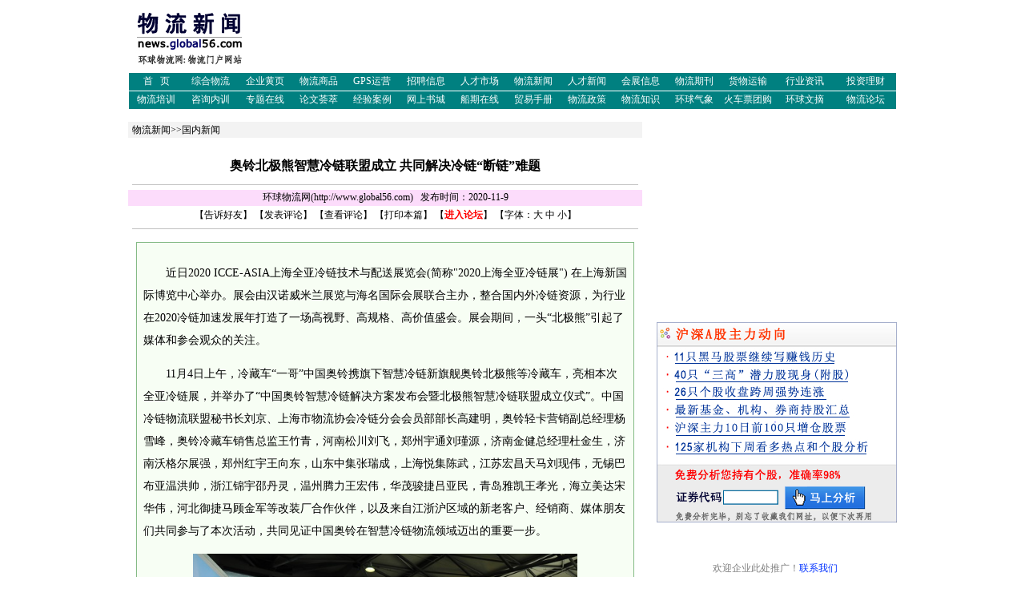

--- FILE ---
content_type: text/html
request_url: http://news.global56.com/07/08/130461.asp
body_size: 27666
content:
<html>
<head>
<meta http-equiv="Content-Type" content="text/html; charset=gb2312" />
<title>奥铃北极熊智慧冷链联盟成立 共同解决冷链“断链”难题</title>
<meta name="keywords" content="奥铃北极熊智慧冷链联盟成立 共同解决冷链“断链”难题,物流新闻,最新物流新闻,海运新闻,海关新闻,最新铁路新闻,高速公路新闻,图片新闻,国际物流新闻,航空,海关,国际国内" />
<meta name="description" content="奥铃北极熊智慧冷链联盟成立 共同解决冷链“断链”难题,环球物流网提供:物流新闻,最新物流新闻,海运新闻,海关新闻,最新铁路新闻,高速公路新闻,图片新闻,国际物流新闻,海运,航空,公路,铁路,期刊,海关,国际国内前沿资汛,市场动态和分析" />
<meta name="robots" content="index, follow" />
<meta http-equiv="Content-Language" content="zh-cn" />
<meta name="author" content="www.global56.com" />
<style type=text/css>
<!--
td,body,input,select {font-size: 12px;}
a:hover {color: #cc0000;text-decoration: underline;}
a.nav1 {font-size: 12px;color: #FFFFFF;text-decoration: none;}
a:hover.nav1 {color:#FFFF00;text-decoration: underline;}
a.nav2 {font-size: 12px;color: #ffffff;text-decoration: none;}
a:hover.nav2 {color:#ffffff;text-decoration: underline;}
.black {color: #000000;	text-decoration: none;line-height: 18px;}
.read {color: #FF0000;	text-decoration: none;line-height: 18px;}
.blue1 {color: #0031FF;text-decoration: none;}
.blue2 {line-height: 18px;color: #000099;text-decoration: none;}
.black {color: #000000;	text-decoration: none;line-height: 18px;}
.black {color: #000000;	text-decoration: none;line-height: 18px;}
.blue1 {color: #0031FF;text-decoration: none;}
.read {color: #FF0000;	text-decoration: none;line-height: 18px;}
//-->
</style>
<script language=javascript>
function fontZoom(size)
{
 document.getElementById('fontzoom').style.fontSize=size+'px';
}
</script>
<style type=text/css>
..unnamed1{font-size: 9pt; font-style: normal; line-height: 13pt}
.111 {font-size: 11px;font-style: normal;line-height: 20px;}

/* 正文区 */
.article_area {width:98%px;background:#F7FEF4;border:1px solid #84BB85;padding-bottom:5px}
.article_area h1 {font-size:26px;font-weight:bold;line-height:28px;width:100%;padding:25px 0}
.article_area .article_info {width:100%px;padding:0 41px 10px 40px}
.article_area .date {width:100%;margin:0 auto;height:16px;border-bottom:1px solid #C5C5C5;text-align:right}
.article_area .date .c {float:left}
.article_area .date .red {color:#f00}
.article_area .source {padding:1px 8px 1px 1px;border:1px solid #C5C5C5;margin-top:22px;font-size:14px;font-weight:bold;float:left;background:#fff}
.article_area .source .pic {margin-right:14px}
.article_area .source .text {padding-top:5px}
.article_area .article_pic {width:100%;color:#009;font-size:12px;padding-bottom:20px;padding-top:20px}
.article_area .article_pic IMG {display:block;margin:0 auto 10px}
.article_area .article {width:100%px;margin:0 auto;padding:10px 8px 10px 8px;font-size:14px;line-height:28px;text-align:left;}
.article_area .article p {margin-bottom:10px;text-indent:2em;}
.article_area .article a {color:#00f;text-decoration:underline}
.article_area .pagination,.editUsr {text-align:right;height:28px}
.article_area .pagination {color:#009;font-size:12px;padding-top:10px}
.article_area .pagination IMG {margin:0 4px;margin-top:4px}
.article_area .pagination span {color:#000;padding-top:3px;padding-left:20px}
.article_area .pagination a {color:#000;text-decoration:none}
.article_area .pagination a:hover {text-decoration:underline}
</style>
</head>
<body topmargin="0">



<div align="center">
  <center>
  <table border="0" cellpadding="0" cellspacing="0" width="960">
    <tr>
      <td width="231"><a href="http://news.global56.com">
		<img border="0" src="../../IMG/LOGO_news.jpg" alt="物流新闻"></a></td>
      <td width="729">
        <div align="center">
          <table border="0" cellpadding="0" cellspacing="0" width="97%">
            <tr>
              <td width="10%"><b><a href="http://www.global56.com/56net/default.ASP" class="nav2">物流培训</a></b></td>
              <td width="10%"><b><a href="http://www.huanqiu56.com/default.asp" class="nav2">物流师培训</a></b></td>
              <td width="13%"><b><a href="http://www.global56.com/PRNews/DEFAULT.ASP" class="nav2">财经新闻</a></b></td>
              <td width="15%"><b><a href="http://ship.global56.com/defaults.asp" class="nav2">船期表</a></b></td>
            </tr>
            <tr>
              <td width="10%"><b><a href="http://www.global56.com/FORUM/index.asp" class="nav2">物流论文</a></b></td>
              <td width="10%"><b><a href="http://www.global56.com/case/default.asp" class="nav2">物流案例</a></b></td>
              <td width="13%"><b><a href="http://www.global56.com/magazine/default.asp" class="nav2">物流杂志</a></b></td>
              <td width="15%"><b><a href="http://bbs.global56.com/d/4.asp" class="nav2">物流论坛</a></b></td>
            </tr>
            <tr>
              <td width="10%"><b><a href="http://www.kuodu.net" class="nav2" target="_blank">快餐保温箱</a></b></td>
              <td width="10%"><b><a href="http://bbs.global56.com/d/17.asp" class="nav2">两性论坛</a></b></td>
              <td width="13%"><b><a href="http://www.global56.com/hy/00.asp" class="nav2">企业黄页</a></b></td>
              <td width="15%"><b><a href="http://bbs.global56.com/d/1.asp" class="nav2">外贸论坛</a></b></td>
            </tr>
            <tr>
              <td width="10%"><b><a href="http://bbs.global56.com/d/24.asp" class="nav2">美女图片</a></b></td>
              <td width="10%"><b><a href="http://bbs.global56.com/d/5.asp" class="nav2">人才论坛</a></b></td>
              <td width="13%"><b><a href="http://bbs.global56.com/d/20.asp" class="nav2">教育培训</a></b></td>
              <td width="15%"><b><a href="http://www.huanqiu56.com/a/02/HR1.htm" class="nav2">人力资源管理师</a></b></td>
            </tr>
            <tr>
              <td width="10%"><b><a href="http://bbs.global56.com/d/26.asp" class="nav2">准妈妈论坛</a></b></td>
              <td width="10%"><b><a href="http://bbs.global56.com/d/23.asp" class="nav2">生活时尚</a></b></td>
              <td width="13%"><b><a href="http://bbs.global56.com/d/3.asp" class="nav2">管理论坛</a></b></td>
              <td width="15%"><b><a href="http://bus.global56.com/defaultZ.asp" class="nav2">运输专线</a></b></td>
            </tr>
          </table>
          </div>
          <div id="Layer1" style="position:absolute; width:10; height:10; z-index:1">
           <div id="Layer2" style="position: absolute; width: 730; height: 90; z-index: 0; left: 0; top: -92">
           <p align="center">
<script type="text/javascript"><!--
google_ad_client = "pub-8626370732538729";
/* 728x90, 创建于 10-6-28 */
google_ad_slot = "3336536759";
google_ad_width = 728;
google_ad_height = 90;
//-->
</script>
<script type="text/javascript"
src="http://pagead2.googlesyndication.com/pagead/show_ads.js">
</script>
           </div>
          </div>
      </td>
    </tr>
  </table>
  </center>
</div>


<div align="center">
  <center>
  <table border="0" cellspacing="0" width="960" style="border-top: 1 solid #000000; border-bottom: 1 solid #000000">
    <tr>
      <td>
        <table border="0" cellpadding="0" cellspacing="0" width="100%">
          <tr>
            <td width="7%" height="22" bgcolor="#008080" align="center"><a href="http://www.global56.com/DEFAULT.ASP" class="nav1">首&nbsp;&nbsp;&nbsp;页</a></td>
            <td width="7%" height="22" bgcolor="#008080" align="center">
			<a class="nav1" href="http://56.global56.com/">综合物流</a></td>
            <td width="7%" height="22" bgcolor="#008080" align="center">
			<a class="nav1" href="http://www.global56.com/hy/default.asp">企业黄页</a></td>
            <td width="7%" height="22" bgcolor="#008080" align="center">
			<a class="nav1" href="http://biz.global56.com/">物流商品</a></td>
            <td width="7%" height="22" bgcolor="#008080" align="center"><a href="http://www.global56.com/gps/index.asp" class="nav1" target="_blank">GPS运营</a></td>
            <td width="7%" height="22" bgcolor="#008080" align="center"><a href="http://www.global56.com/JOB/index.ASP" class="nav1">招聘信息</a></td>
            <td width="7%" height="22" bgcolor="#008080" align="center"><a href="http://www.global56.com/JOB/default.asp" class="nav1">人才市场</a></td>
            <td width="7%" height="22" bgcolor="#008080" align="center"><a href="http://news.global56.com/" class="nav1">物流新闻</a></td>
            <td width="7%" height="22" bgcolor="#008080" align="center"><a href="http://news.global56.com/hr_default.asp" class="nav1">人才新闻</a></td>
            <td width="7%" height="22" bgcolor="#008080" align="center"><a href="http://www.global56.com/news/hz_default.asp" class="nav1">会展信息</a></td>
            <td width="7%" height="22" bgcolor="#008080" align="center"><a class="nav1" href="http://www.global56.com/magazine/default.asp">物流期刊</a></td>
            <td width="7%" height="22" bgcolor="#008080" align="center">
			<a class="nav1" target="_blank" href="http://bus.global56.com/">货物运输</a></td>
            <td width="8%" height="22" bgcolor="#008080" align="center">
			<a class="nav1" target="_blank" href="http://www.global56.com/way/default.asp">行业资讯</a></td>
            <td width="8%" height="22" bgcolor="#008080" align="center">
			<a class="nav1" target="_blank" href="http://www.huanqiu56.cn/">投资理财</a></td>
          </tr>
          <tr>
            <td width="7%" height="1" align="center"></td>
            <td width="7%" height="1" align="center"></td>
            <td width="7%" height="1" align="center"></td>
            <td width="7%" height="1" align="center"></td>
            <td width="7%" height="1" align="center"></td>
            <td width="7%" height="1" align="center"></td>
            <td width="7%" height="1" align="center"></td>
            <td width="7%" height="1" align="center"></td>
            <td width="7%" height="1" align="center"></td>
            <td width="7%" height="1" align="center"></td>
            <td width="7%" height="1" align="center"></td>
            <td width="7%" height="1" align="center"></td>
            <td width="8%" height="1" align="center"></td>
            <td width="8%" height="1" align="center"></td>
          </tr>
          <tr>
            <td width="7%" height="22" bgcolor="#008080" align="center"><a href="http://www.huanqiu56.com" class="nav1" target="_blank">物流培训</a></td>
            <td width="7%" height="22" bgcolor="#008080" align="center"><a href="http://www.global56.com/GL/Default.asp" class="nav1">咨询内训</a></td>
            <td width="7%" height="22" bgcolor="#008080" align="center"><a href="http://www.global56.com/zxzt/DEFAULT.ASP" class="nav1">专题在线</a></td>
            <td width="7%" height="22" bgcolor="#008080" align="center"><a class="nav1" href="http://www.global56.com/FORUM/index.asp">论文荟萃</a></td>
            <td width="7%" height="22" bgcolor="#008080" align="center"><a class="nav1" href="http://www.global56.com/case/default.asp">经验案例</a></td>
            <td width="7%" height="22" bgcolor="#008080" align="center"><a href="http://www.global56.com/spzs/showsort.asp?sort_name=物流刊物书籍" class="nav1">网上书城</a></td>
            <td width="7%" height="22" bgcolor="#008080" align="center"><a href="http://ship.global56.com/" class="nav1">船期在线</a></td>
            <td width="7%" height="22" bgcolor="#008080" align="center"><a href="http://www.global56.com/b2binfo/Default.asp" class="nav1">贸易手册</a></td>
            <td width="7%" height="22" bgcolor="#008080" align="center"><a href="http://www.global56.com/law/default.asp" class="nav1">物流政策</a></td>
            <td width="7%" height="22" bgcolor="#008080" align="center"><a href="http://www.global56.com/forum/more_1_forum.asp?list1=15" class="nav1">物流知识</a></td>
            <td width="7%" height="22" bgcolor="#008080" align="center"><a class="nav1" href="http://121.global56.com">环球气象</a></td>
            <td width="7%" height="22" bgcolor="#008080" align="center">
			<a class="nav1" target="_blank" href="http://www.hcptg.com/">火车票团购</a></td>
            <td width="8%" height="22" bgcolor="#008080" align="center">
			<a class="nav1" target="_blank" href="http://www.global56.net/wz/default.asp">环球文摘</a></td>
            <td width="8%" height="22" bgcolor="#008080" align="center"><a href="http://bbs.global56.com/" class="nav1" target="_blank">物流论坛</a></td>
          </tr>
        </table>
      </td>
    </tr>
  </table>
  </center>
</div>
<br>
<!---add---->
<!----add end ----->
<div align="center">
  <center>
<table border="0" cellpadding="0" cellspacing="0" width="960" style="border: 1 solid #808080">
  <tr>
    <td width="647" valign="top">
       <table border="0" cellpadding="0" cellspacing="0" width="99%">
        <tr>
          <td width="99%" height="20" bgcolor="#F3F3F3">
            <p style="margin-left: 5"><a href="../../index.asp?classid=1" class="black">物流新闻</a>>><a href="../../index.asp?classid=1&Nclassid=11" class="black">国内新闻</a></td>
        </tr>
        <tr>
          <td width="99%" height="20"></td>
        </tr>
        <tr>
          <td width="99%" height="32" align="center"><font size=3><b>奥铃北极熊智慧冷链联盟成立 共同解决冷链“断链”难题</b></font></td>
        </tr>
        <tr>
          <td width="99%" align="center">
            <hr width="98%" size="1" color="#C0C0C0">
          </td>
        </tr>
        <tr>
          <td width="99%" height="20" bgcolor="#FCDCFB" align="center">环球物流网<font face="Verdana">(http://www.global56.com)</font>
          &nbsp;&nbsp;发布时间：2020-11-9</td>
        </tr>
        <tr>
          <td width="99%" height="22" align="center">【<a href="http://www.global56.com/news/sendmail.asp?id=130461&titleN=奥铃北极熊智慧冷链联盟成立 共同解决冷链“断链”难题" class="black">告诉好友</a>】<!--->
            【<a href="http://www.global56.com/news/review.asp?articleid=130461" class="black">发表评论</a>】<!--->
            【<a href="http://www.global56.com/news/review.asp?articleid=130461" class="black">查看评论</a>】<!--->
            【<a href="javascript:window.print();" class="black">打印本篇</a>】<!--->
            【<b><a target="_blank" href="http://www.global56.com/bbs/index.asp" class="black"><font color="#FF0000">进入论坛</font></a></b>】<!--->
			【字体：<a href="javascript:fontZoom(16)" class=black>大</a> <a href="javascript:fontZoom(14)" class=black>中</a> <a href="javascript:fontZoom(12)" class=black>小</a>】</td>
        </tr>
        <tr>
          <td width="99%">
            <hr width="98%" size="1" color="#C0C0C0">
          </td>
        </tr>
        <tr>
          <td width="99%" height="10"></td>
        </tr>
        <tr>
          <td width="99%">
            <table align="center" border="0" width="97%" cellspacing="0" cellpadding="0" id="table2">
				<tr>
					<td><div class="article_area"><div id="fontzoom" class="article">
					<p>近日2020 ICCE-ASIA上海全亚冷链技术与配送展览会(简称"2020上海全亚冷链展") 在上海新国际博览中心举办。展会由汉诺威米兰展览与海名国际会展联合主办，整合国内外冷链资源，为行业在2020冷链加速发展年打造了一场高视野、高规格、高价值盛会。展会期间，一头“北极熊”引起了媒体和参会观众的关注。</p><p>11月4日上午，冷藏车“一哥”中国奥铃携旗下智慧冷链新旗舰奥铃北极熊等冷藏车，亮相本次全亚冷链展，并举办了“中国奥铃智慧冷链解决方案发布会暨北极熊智慧冷链联盟成立仪式”。中国冷链物流联盟秘书长刘京、上海市物流协会冷链分会会员部部长高建明，奥铃轻卡营销副总经理杨雪峰，奥铃冷藏车销售总监王竹青，河南松川刘飞，郑州宇通刘瑾源，济南金健总经理杜金生，济南沃格尔展强，郑州红宇王向东，山东中集张瑞成，上海悦集陈武，江苏宏昌天马刘现伟，无锡巴布亚温洪帅，浙江锦宇邵丹灵，温州腾力王宏伟，华茂骏捷吕亚民，青岛雅凯王孝光，海立美达宋华伟，河北御捷马顾金军等改装厂合作伙伴，以及来自江浙沪区域的新老客户、经销商、媒体朋友们共同参与了本次活动，共同见证中国奥铃在智慧冷链物流领域迈出的重要一步。</p><p><center><img src="../../Upfiless/01/202011926087.jpg" onload="javascript:if(this.width>490)this.width=480"></center></p><p>【中国奥铃在全亚冷链展发布智慧冷链解决方案】</p><p><b>北极熊掀冷链物流蓝海高端化潮流</b></p><p>冷链物流关乎民生大事，诸多农副产品、医疗用品的高品质运送均离不开冷链运输。在疫情期间，冷链运输更是成为了守护人民群众“菜篮子”的一道重要防线，也为冷链物流带来了巨大需求。而近几年，国家及各地政府也频繁出台政策支持冷链物流发展和建设，让原本就多年保持超过20%高速增长的冷链物流产业迎来了加速契机。面对蓝海市场，中国奥铃在全亚冷链展上发布了智慧冷链一体化解决方案，以智慧冷链新旗舰奥铃北极熊、奥铃大黄蜂、奥铃速运等多款明星冷藏车型为代表，引领冷链物流市场高端化潮流。</p><p><center><img src="../../Upfiless/01/202011952446.jpg" onload="javascript:if(this.width>490)this.width=480"></center></p><p><b>高效可靠更智能 奥铃冷藏车适配冷链运输全场景</b></p><p>多年来，奥铃深入一线了解客户实际使用场景，洞察客户的痛点并对旗下冷藏车不断升级优化，使其具备动力强劲、出勤率高、智能化程度高等优势，可广泛用于蔬菜水果、肉奶制品、海鲜水产品、疫苗药品等全场景冷链运输工作。</p><p>首先，冷藏车对发动机动力要求比普通货车更高，因为它除了为车辆行驶提供动力，还要为冷藏机组的压缩机提供动力。动力不足，不仅影响运输效率，还可能带来高货损。而奥铃冷藏车动力涵盖福田康明斯ISF3.8、2.8、云内等。其中奥铃北极熊搭载由康明斯3.8动力+采埃孚变速器+新一代美桥共同组成的超级动力链，可为追求高效运输的冷链客户提供旗舰级保障。</p><p><center><img src="../../Upfiless/01/202011945584.jpg" onload="javascript:if(this.width>490)this.width=480"></center></p><p>其次，冷链运输过程中难免会因为故障而导致误工。奥铃严苛把控品质关，保证冷藏车的高出勤率。旗下冷藏车均出自全新一代M4高端平台，技术领先，品质始终如一。B10寿命超过50万公里，与同级别车型相比高20%，故障率更低、使用时间更长。整车采用底盘上装一体化设计研发，上装厢体内外部蒙皮采用复合材料，重量轻、强度高、耐腐蚀、抗老化，可有效避免内部或外部因素导致货厢损坏造成的不必要损失。</p><p><center><img src="../../Upfiless/01/202011989473.jpg" onload="javascript:if(this.width>490)this.width=480"></center></p><p>另外，奥铃冷藏车装有GPS远程温度监控，将冷藏车与监控中心服务器、远程监控终端紧密连接，双向实时互联互通，完成智能化传输和控制。货箱方面采用全时智慧控温技术，货厢温度出现变化可及时发现，确保运输货品的高品质。同时，凭借智能车联网+RFID技术+T-BOX冷冻、冷藏、冷鲜精准温控，超快预冷，车厢20分钟可从30℃降至5℃。通过整合业界领先的供应链资源，奥铃冷藏车单车厢可划分为-18℃、-16℃、2℃三种温度分区，满足客户同批次运输不同货物的需求。</p><p><b>北极熊智慧冷链联盟成立 携手解决“断链”之痛</b></p><p>中国冷链物流行业发展水平相较于欧美日发达地区仍有较大差距，尤其是冷链“断链”等痛点亟待解决。“断链”是指冷冻温度或者保温或恒温等因为一些外在的原因或不规范的行为而导致物品变质而不能使用的一个过程。冷链断链的原因有两大方面：市场尚未完善、用户意识淡薄。此外，行业标准和规范的制定及贯彻落实的滞后，缺少必要的技术支持导致标准和规范不完善，造成冷链监管不到位。冷链物流的“运”“管”“仓”三方并没有一个能够实现数据实时监控的大数据管理平台，导致冷链运输过程中，存在很大的漏洞。</p><p>在会上，中国奥铃邀请10多家来自冷链物流行业上下游的合作伙伴，共同组建中国奥铃北极熊智慧冷链联盟。通过统筹装备方、改装厂、物流公司乃至个体单元等各方力量，保持一致目标，规范行业标准，提升装备水平，创建统一的管理平台等，共同为国内冷链物流行业超越欧美日赋能。</p><p><center><img src="../../Upfiless/01/202011920682.jpg" onload="javascript:if(this.width>490)this.width=480"></center></p><p>【中国奥铃北极熊智慧冷链联盟成立】</p><p>随后，红宇、新宏昌天马、宇通、松川等10多家知名改装厂与中国奥铃现场签约，订单将近8000台，尽显对中国奥铃品牌和产品的信赖。相信未来各方也将继续保持密切合作，为冷链物流市场带去更多优质产品，为用户带去更高效、可靠、智能的冷链运输体验，为联盟解决冷链物流业“断链”问题打下了良好基础。</p><p><center><img src="../../Upfiless/01/202011999266.jpg" onload="javascript:if(this.width>490)this.width=480"></center></p><p>【10多家改装厂现场签单将近8000台】</p><p>面对冷链物流蓝海市场，不论是发布智慧冷链解决方案，还是成立北极熊智慧冷链联盟，未来中国奥铃必将紧抓行业发展机遇，在冷链物流领域持续发力，为市场打造更多高端智能、高效可靠的产品;同时也将携手更多合作伙伴，立足冷链物流行业痛点，发挥各自优势，共同助力国内冷链物流行业转型升级。</p></div></div></td>
				</tr>
			</table>
            <br>
          </td>
        </tr>
        <tr>
          <td width="99%" height="2">
			<p style="margin-left: 20">
<script type="text/javascript"><!--
google_ad_client = "pub-8626370732538729";
/* 468x60, 创建于 08-8-28 */
google_ad_slot = "3776571697";
google_ad_width = 468;
google_ad_height = 60;
//-->
</script>
<script type="text/javascript"
src="http://pagead2.googlesyndication.com/pagead/show_ads.js">
</script>
</td>
        </tr>
        <tr>
          <td width="99%" align="center" height="2"></td>                      
        </tr>
        <tr>
          <td width="99%" height="20">          
            <p style="margin-left: 20"><font color="#FF0000">黄金广告位，帮助企业获取更多订单，<a href="http://www.global56.com/ADINFO/Default.asp" class="black"><font color="#0000FF">在线订购热线&gt;&gt;&gt;</font></a></font></td>
        </tr>
        <tr>
          <td></td>
        </tr>
        <tr>
          <td width="99%" height="20">
            <hr width="98%" size="1" color="#C0C0C0">
          </td>
        </tr>
        <tr>
          <td width="99%" align="left">
              <table border="0" cellpadding="0" cellspacing="0" width="98%">
                <tr>
                  <td width="100%">

                  </td>
                </tr>
              </table>
          </td>
        </tr>
        <tr>
          <td height="58">
            <div align="center">
              <center>
              <table border="0" cellpadding="2" width="99%">
                <tr>
                  <td width="50%" bgcolor="#FAF7E7" height="20" align="center">
					<b>本周热点新闻</b></td>
                  <td width="50%" bgcolor="#FAF7E7" height="20" align="center">
					<b>相关新闻</b></td>
                </tr>
                <tr>
                  <td width="50%" valign="top">
                    <div align="center">
                      <table border="0" cellpadding="0" cellspacing="0" width="98%">
                        <tr>
                          <td width="100%"><font style=line-height:150%>·<a href='../../07/08/130438.asp' target=_top class=black>“运去哪”带你抢先逛进博 揭开港航物</a><br>·<a href='../../07/08/130432.asp' target=_top class=black>习近平：关于《中共中央关于制定国民经</a><br>·<a href='../../07/08/130437.asp' target=_top class=black>仓储的未来是什么？自动化并不是终局…</a><br>·<a href='../../07/08/130445.asp' target=_top class=black>11月6日首航！ 开辟南京直飞洛杉矶</a><br>·<a href='../../07/08/130451.asp' target=_top class=black>外贸、货代人 是时候去享受属于自己的</a><br>·<a href='../../07/08/130453.asp' target=_top class=black>物联云仓携手中仓协推出《2020年中</a><br>·<a href='../../07/08/130419.asp' target=_top class=black>车队长到兄弟公司串门，发现惊人内幕，</a><br></font>
                         </td>
                        </tr>
                      </table>
                    </div>
                  </td>
                  <td width="50%" valign="top">
                    <div align="center">
                      <table border="0" cellpadding="0" cellspacing="0" width="98%">
                        <tr>
                          <td width="100%"><font style=line-height:150%>·<a href='../../07/08/130461.asp' target=_top class=black>奥铃北极熊智慧冷链联盟成立 共同解决</a><br><font>
                          </td>
                        </tr>
                      </table>
                    </div>
                  </td>
                </tr>
              </table>
            </div>
          </td>
        </tr>
        <tr>
          <td width="99%" height="40"></td>
        </tr>
      </table>
      </td>
      <td width="310" valign="top" style="border-left: 1 dotted #008080">

      <div align="right">
        <table border="0" cellpadding="0" cellspacing="0" width="98%" height="84">
          <tr>
            <td width="100%" height="84" align="right">
<script type="text/javascript"><!--
google_ad_client = "pub-8626370732538729";
/* 300x250, 创建于 10-10-12 */
google_ad_slot = "7807472743";
google_ad_width = 300;
google_ad_height = 250;
//-->
</script>
<script type="text/javascript"
src="http://pagead2.googlesyndication.com/pagead/show_ads.js">
</script>
<br><a target="_blank" href="http://www.huanqiu56.cn/">
<img border="0" src="http://www.huanqiu56.com/gg/gg/005.jpg"></a>
              　</td>
          </tr>
          <tr>
            <td width="100%" height="84" align="center">
              <p style="line-height: 200%"><font color="#808080">欢迎企业此处推广！</font><a class="blue1" href="http://www.global56.com/about/lx.asp">联系我们</a></td>
          </tr>
        </table>
      </div>

        </td>
    </tr>
  </table>

  </center>
  </div>
 
<div align="center">
  <center>
  <table border="0" cellpadding="0" cellspacing="0" width="960" style="border-top: 1 solid #008080">
    <tr>
      <td height="26" bgcolor="#EBEBEB">
        <div align="center">
          <table border="0" cellpadding="0" cellspacing="0" width="500">
            <tr>
              <td width="62" align="center" height="26"><a href="http://www.global56.com/about/about.asp" class="black">关于我们</a></td>
              <td width="62" align="center" height="26"><a href="http://www.global56.com/about/zcxy.asp" class="black">注册协议</a></td>
              <td width="62" align="center" height="26"><a href="http://www.global56.com/ABOUT/member.ASP" class="black">会员服务</a></td>
              <td width="62" align="center" height="26"><a href="http://www.global56.com/ADINFO/Default.asp" class="black">广告服务</a></td>
              <td width="63" align="center" height="26"><a href="http://www.global56.com/about/ystk.asp" class="black">隐私条款</a></td>
              <td width="63" align="center" height="26"><a href="http://www.global56.com/about/mztk.asp" class="black">免责条款</a></td>
              <td width="63" align="center" height="26"><a href="http://www.global56.com/about/lx.asp" class="black">联系我们</a></td>
              <td width="63" height="26">
				<a class="black" target="_blank" href="http://www.global56.com/youqing/index.ASP">友情链接</a></td>
            </tr>
          </table>
        </div>
      </td>
    </tr>
    <tr>
      <td height="26" bgcolor="#EBEBEB">
        <div align="center">
          <table border="0" cellpadding="0" cellspacing="0" width="584" height="26">
            <tr>
              <td width="582">
                <p align="center" style="line-height: 150%">环球物流网域名：<font face="Verdana"><a href="http://www.global56.com" class="black">www.global56.com</a>&nbsp;
                [</font>环球<font face="Verdana">英文单词56.com]<br>
                Copyright &copy;www.Global56.com All Rights Reserved.1999</font>～<font face="Verdana">&nbsp;&nbsp;</font>
                沪<font face="Verdana">ICP</font>备<font face="Verdana">05032419</font>号</td>
            </tr>
          </table>
        </div>
      </td>
    </tr>
  </table>
  </center>
</div>

<script language="JavaScript">
function newwin(s){
    window.open(s,"conwin","toolbar=no,scrollbars=yes,resizable=yes,width=470,height=260,top=0,left=90")
}
</script>
</html>
</body>



--- FILE ---
content_type: text/html; charset=utf-8
request_url: https://www.google.com/recaptcha/api2/aframe
body_size: 267
content:
<!DOCTYPE HTML><html><head><meta http-equiv="content-type" content="text/html; charset=UTF-8"></head><body><script nonce="CU2TmHj0NDHncFveOQGgdw">/** Anti-fraud and anti-abuse applications only. See google.com/recaptcha */ try{var clients={'sodar':'https://pagead2.googlesyndication.com/pagead/sodar?'};window.addEventListener("message",function(a){try{if(a.source===window.parent){var b=JSON.parse(a.data);var c=clients[b['id']];if(c){var d=document.createElement('img');d.src=c+b['params']+'&rc='+(localStorage.getItem("rc::a")?sessionStorage.getItem("rc::b"):"");window.document.body.appendChild(d);sessionStorage.setItem("rc::e",parseInt(sessionStorage.getItem("rc::e")||0)+1);localStorage.setItem("rc::h",'1768786757499');}}}catch(b){}});window.parent.postMessage("_grecaptcha_ready", "*");}catch(b){}</script></body></html>